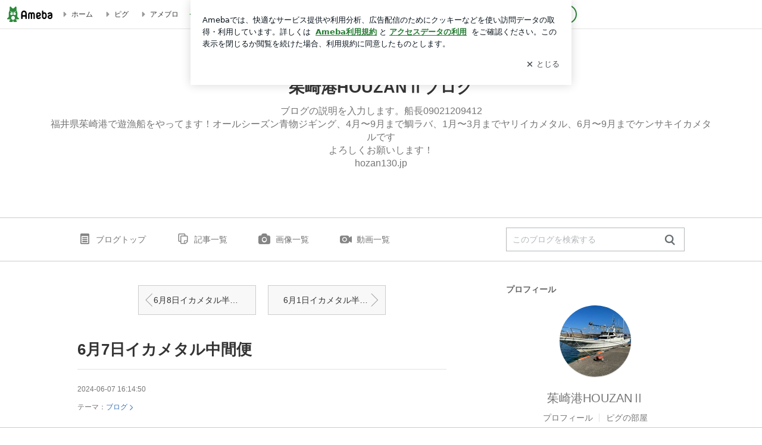

--- FILE ---
content_type: text/html; charset=utf-8
request_url: https://www.google.com/recaptcha/api2/aframe
body_size: 266
content:
<!DOCTYPE HTML><html><head><meta http-equiv="content-type" content="text/html; charset=UTF-8"></head><body><script nonce="_GlYBUK28rl_FMnea1tN7g">/** Anti-fraud and anti-abuse applications only. See google.com/recaptcha */ try{var clients={'sodar':'https://pagead2.googlesyndication.com/pagead/sodar?'};window.addEventListener("message",function(a){try{if(a.source===window.parent){var b=JSON.parse(a.data);var c=clients[b['id']];if(c){var d=document.createElement('img');d.src=c+b['params']+'&rc='+(localStorage.getItem("rc::a")?sessionStorage.getItem("rc::b"):"");window.document.body.appendChild(d);sessionStorage.setItem("rc::e",parseInt(sessionStorage.getItem("rc::e")||0)+1);localStorage.setItem("rc::h",'1768593794419');}}}catch(b){}});window.parent.postMessage("_grecaptcha_ready", "*");}catch(b){}</script></body></html>

--- FILE ---
content_type: text/css; charset=UTF-8
request_url: https://stat100.ameba.jp/p_skin/ur_std_pf_default/css/skin.css
body_size: 1384
content:
@charset "UTF-8";
/* =======================================
 # スタンダード型デフォルト
 ======================================= */
/* ---------------------------------------
 カラー設定
 --------------------------------------- */
/* 基本 ------------------------- */
html {
  background-color: #ffffff;
  /* 全体背景 */
  color: #333333;
  /* 地色テキスト */
}

a {
  /* リンク色（基本） */
  color: #3970b5;
}

a:visited {
  /* リンク色（訪問済み） */
  color: #976697;
}

.skin-blogBody,
.skin-blogBodyInner {
  /* コンテンツ背景、ヘッダー以下の背景色 */
  background-color: #ffffff;
}

.skin-text {
  /* 通常テキスト */
  color: #333333;
}

.skin-textQuiet {
  /* 淡色テキスト */
  color: #757575;
}

.skin-textLoud {
  /* 強調色テキスト */
  color: #ff3399;
}

.skin-bgQuiet {
  /* 淡色背景, 自分のコメントエリアの背景色 */
  background-color: #f8f8f8;
}

.skin-borderLoud {
  /* 境界線（強） */
  border-color: #cccccc;
}

.skin-borderQuiet {
  /* 境界線（弱） */
  border-color: #e2e2e2;
}

/* ヘッダー ------------------------- */
.skin-bgHeader {
  /* ヘッダー背景 */
  background-color: #ffffff;
}

.skin-blogTitle {
  /* ブログタイトルエリア */
  z-index: -1;
  /* ヘッダー画像の下にテキストを隠す */
}

.skin-blogMainTitle {
  /* ブログタイトル */
  color: #333333;
}

.skin-blogSubTitle {
  /* ブログ説明文 */
  color: #757575;
}

/* ブログナビ（上部） ------------------------- */
.skin-blogHeaderNav {
  border-color: rgba(0, 0, 0, 0.2);
  /* 境界線 */
  background-color: #ffffff;
  /* 背景 */
}

.skin-blogHeaderNavInner {
  background-color: #ffffff;
  /* 背景 */
}

.skin-topNavText, .skin-topNavText:hover,
.skin-topNavText:visited {
  /* テキスト（訪問済み） */
  color: #757575;
}

.skin-topNavIcon {
  /* アイコン */
  color: #858585;
}

/* ブログナビ（下部） ------------------------- */
.skin-blogFooterNavInner {
  border-color: #cccccc;
  /* 境界線（上） */
  background-color: #ffffff;
  /* 背景 */
}

.skin-bottomNavText, .skin-bottomNavText:hover, .skin-bottomNavText:visited {
  /* テキスト（訪問済み） */
  color: #757575;
}

.skin-bottomNavIcon {
  /* アイコン */
  color: #858585;
}

/* アーカイブナビ ------------------------- */
.skin-archiveNavTabs a,
.skin-archiveNavTabs a:hover,
.skin-archiveNavTabs a:visited {
  color: #757575;
}

.skin-archiveNavTabs a.is-active,
.skin-archiveNavTabs a.is-active:hover,
.skin-archiveNavTabs a.is-active:visited {
  /* タブ選択時 */
  color: #333333;
}

/* メイン ------------------------- */
.skin-bgMain {
  /* メインエリア背景 */
  background-color: #ffffff;
}

.skin-mainWidgetTitle {
  /* 「画像付き記事」「同じテーマの記事」などの見出し */
  color: #333333;
}

.skin-entryTitle {
  /* 記事タイトル */
  color: #333333;
}

.skin-titleLink,
.skin-titleLink:hover,
.skin-titleLink:visited {
  /* リンク付き記事タイトル */
  color: #333333;
}

.skin-monthlyNavYearPrev a,
.skin-monthlyNavYearNext a {
  /* 月別表リンク色 */
  color: #757575;
}

/* サイド ------------------------- */
.skin-widgetTitle {
  /* サイドモジュールタイトル */
  color: #666666;
}

.skin-blogSubA, .skin-blogSubB, .skin-sideText {
  /* サイド基本テキスト */
  color: #757575;
}

.skin-calendar a,
.skin-linkListToggle,
.skin-linkList a,
.skin-linkChildList a,
.skin-rankingList a,
.skin-sideLink {
  /* リンク色（基本） */
  color: #757575;
}

.skin-calendar a:hover,
.skin-linkList a:hover,
.skin-linkChildList a:hover,
.skin-rankingList a:hover,
.skin-sideLink:hover {
  /* リンク色（マウスオーバー） */
  color: #858585;
}

.skin-calendar a:visited,
.skin-linkList a:visited,
.skin-linkChildList a:visited,
.skin-rankingList a:visited,
.skin-sideLink:visited {
  /* リンク色（訪問済み） */
  color: #757575;
}

.skin-sideBorder {
  /* 境界線 */
  border-color: #e2e2e2;
}

.skin-calendarDate.is-active {
  /* 記事が存在するカレンダー日付背景 */
  background-color: #e7f5e9;
  color: #237b31;
}

/* ---------------------------------------
 C: ボタンカラー設定
 --------------------------------------- */
.skin-btn {
  /* 通常ボタン */
  border-color: #e2e2e2;
  background-color: #ffffff;
  color: #757575;
}

.skin-btn:hover,
.skin-btn:visited {
  color: #757575;
}

.skin-btnPrimary {
  /* 強調ボタン */
  border-color: #404040;
  background-color: #505050;
  color: #ffffff;
}

.skin-btnPrimary:hover,
.skin-btnPrimary:visited {
  color: #ffffff;
}

.skin-btnPaging {
  /* 前後ページングボタン */
  border-color: #cccccc;
  background-color: #f8f8f8;
  color: #333333;
}

.skin-btnPaging:hover,
.skin-btnPaging:visited {
  color: #333333;
}

.skin-btnPagingIcon {
  /* ページングの矢印アイコン*/
  color: #858585;
}

.skin-entryPagingNext,
.skin-entryPagingNext:hover,
.skin-entryPagingNext:visited {
  color: #3970b5;
}

.skin-entryPagingPrev,
.skin-entryPagingPrev:hover,
.skin-entryPagingPrev:visited {
  color: #3970b5;
}

.skin-btnIndex {
  /* 目次ナビゲーション */
  border-color: #e2e2e2;
  background-color: #ffffff;
  color: #757575;
}

.skin-btnIndex:hover,
.skin-btnIndex:visited {
  color: #757575;
}

.skin-btnIndex.is-active {
  /* 目次ナビゲーション 選択時 */
  border-color: #cccccc;
  background-color: #e0edf7;
  color: #333333;
}

.skin-btnIndex.is-disabled {
  /* 目次ナビゲーション 無効時 */
  border-color: #cccccc;
  background-color: #f8f8f8;
  color: #979696;
}

.skin-btnSide {
  /* サイド通常ボタン */
  border-color: #e2e2e2;
  background-color: #ffffff;
  color: #757575;
}

.skin-btnSide:hover,
.skin-btnSide:visited {
  color: #757575;
}

.skin-btnSidePrimary {
  /* サイド強調ボタン */
  border-color: #404040;
  background-color: #505050;
  color: #ffffff;
}

.skin-btnSidePrimary:hover,
.skin-btnSidePrimary:visited {
  color: #ffffff;
}

.skin-btnArchive {
  /* 月別テーマ別ボタンテキスト */
  border-color: #e2e2e2;
  background-color: #ffffff;
  color: #757575;
}

.skin-btnArchive:hover,
.skin-btnArchive:visited {
  color: #757575;
}

.skin-btnArchive.is-active {
  background-color: #e0edf7;
  color: #333333;
}

.skin-btnArchive.is-disabled {
  background-color: #f0eff5;
  color: #cccccc;
}

/* ---------------------------------------
 カスタム設定
 --------------------------------------- */
/* ヘッダー ------------------------- */
.skin-headerTitle {
  padding-top: 80px;
  padding-bottom: 80px;
  text-align: center;
}

.skin-blogMainTitle {
  margin-bottom: 10px;
  font-size: 27px;
  color: #333333;
}

.skin-blogSubTitle {
  font-size: 16px;
  color: #757575;
}

/* メイン ------------------------- */
.skin-entryTitle {
  /* 記事タイトル */
  border-bottom: 1px solid #e2e2e2;
  margin-bottom: 20px;
  padding-bottom: 15px;
  color: #333333;
}

/* サイド ------------------------- */
.skin-widgetTitle {
  /* サイドモジュールタイトル */
  border-bottom: 1px solid #e2e2e2;
  padding-bottom: 10px;
}

/* プロフィール ------------------------- */
#profile .skin-widgetTitle {
  border-bottom: 0;
  padding-bottom: 0;
}

/* カレンダー ------------------------- */
#calendar .skin-widgetTitle {
  border-bottom: 0;
  padding-bottom: 0;
}

/* 検索 ------------------------- */
#search .skin-widgetTitle {
  border-bottom: 0;
  padding-bottom: 0;
}


--- FILE ---
content_type: application/x-javascript
request_url: https://c.stat100.ameba.jp/ameblo/assets/a09425d0_module.js
body_size: 5838
content:
(self.webpackChunkblog_public_web=self.webpackChunkblog_public_web||[]).push([["5443"],{35598:function(e,r,i){"use strict";function t(e,r){var i,t=new Function(r,e);return i=void 0,t((e=>{i=e})),i}i.d(r,{c:function(){return t}})},89643:function(e,r,i){"use strict";i.d(r,{RR:()=>h,Rj:()=>g});var t=i("37404"),n=i("21073"),s=i("24129"),a=i.n(s),o=i("28507"),l=i("80442"),d=i("6189");var c=i("35598"),p=i("44622"),m=(e,r)=>({type:p.RL,payload:{entryId:e,error:r},error:!0}),h=e=>({type:p.SV,payload:{entryId:e}}),u=new o.fK.Entity("iineEntryMap",{},{idAttribute:"amebaId"}),g=(0,n.H)({ttl:100},((e,r,i)=>(0,t._)((function*(t,n){var s=a()(n(),["iineState","iineEntryMap["+r+"]"],{});if(void 0!==s.loading&&!s.loading)return null;try{var h={entryId:r,receiveAmebaId:e};i&&(h.updMillis=i);var g=yield function(e){void 0===e&&(e={receiveAmebaId:"",entryId:""});var r=(0,d.ui)(window.process.env.HTTP_PATH_IINE_AMEBA+"/api/iine_entry_detail.json",e),i=window.process.env.IINE_AMEBA_SERVICE_CODE,t=i?{"x-service-code":i}:{};return fetch(r,{credentials:"include",cache:"no-cache",mode:"cors",timeout:1e4,headers:(0,l._)({},t)})}(h);if(!g.ok){var f=yield g.text();return console.warn(f),t(m(r,new Error(f)))}var b=(0,c.c)(yield g.text(),"iineEntryDetailCallback"),{lastFlg:_,userList:y,successFlg:v}=b;if(!v){var x='"successFlg" is not true.';return console.warn(x),t(m(r,new Error(x)))}var I=(0,o.Fv)(y,new o.fK.Array(u)),w={lastFlg:_,lastUpdMillis:b.lastUpdMillis,userList:I.entities.iineEntryMap,amebaIds:I.result};return t(((e,r)=>({type:p.A7,payload:{entryId:e,data:r}}))(r,w))}catch(M){return t(m(r,M))}}))))},16427:function(e,r,i){"use strict";i.r(r),i.d(r,{default:()=>V});var t=i("37404"),n=i("80442"),s=i("44650"),a=i("69864"),o=i("13154"),l=i.n(o),d=i("76128"),c=i("64886"),p=i.n(c),m=i("21821"),h=i.n(m),u=i("24129"),g=i.n(u),f=i("69834"),b=i("92370"),_=i("87689"),y=i.n(_),v=i("94714"),x=i.n(v),I=i("82947"),w=i.n(I),M=i("24020"),j=i.n(M),k=i("32510"),N=i.n(k),P=i("65758"),T=i.n(P),E=i("47949"),L=i.n(E),R=i("92309"),O=i("8549"),Z=i("89643"),A=i("63338"),C=i("33715"),S=i("52596"),B=i("30429"),H=i("85671"),U=i("85414"),q=i("41782"),z=i("57900"),F=i("26643"),W=i("29917"),D=i.n(W);function Y(){return(Y=(0,t._)((function*(e){var{dispatch:r,match:i}=e,{params:t}=i,n=t.amebaId;r((0,O.Rs)(n))}))).apply(this,arguments)}class V extends d.Component{shouldComponentUpdate(e){return this.props.amebaId!==e.amebaId||this.props.canIine!==e.canIine||this.props.clearIine!==e.clearIine||this.props.closeModal!==e.closeModal||this.props.fetchEntryIineRequest!==e.fetchEntryIineRequest||this.props.isOpen!==e.isOpen||!p()(this.props.entry,e.entry)||!p()(this.props.iine,e.iine)}componentDidUpdate(e){var r=e.iine.amebaIds||[];r.length&&this.iineItemList.current&&this.focusIineItem(r.length)}componentWillUnmount(){this.props.closeModal()}getWarningMessage(){var{entry:e,iine:r}=this.props;if(r.hasErrors)return"mon_ng"===e.closed_flg?"\u3053\u306e\u8a18\u4e8b\u306e\u3044\u3044\u306d\uff01\u306f\u8868\u793a\u3067\u304d\u307e\u305b\u3093\u3002":"amember"===e.publish_flg?"\u30a2\u30e1\u30f3\u30d0\u30fc\u8a18\u4e8b\u306e\u305f\u3081\u8868\u793a\u3067\u304d\u307e\u305b\u3093\u3002":"\u60c5\u5831\u306e\u53d6\u5f97\u306b\u5931\u6557\u3057\u307e\u3057\u305f\u3002";var i=r.amebaIds||[],t=r.iineUserMap||{};return 0===(i.map((e=>t[e]))||[]).length?"\u3053\u306e\u8a18\u4e8b\u306b\u3064\u3044\u305f\u3044\u3044\u306d\uff01\u306f\u3042\u308a\u307e\u305b\u3093\u3002":""}fetchIineRequest(){var{entry:e,amebaId:r,iine:i}=this.props,t=i.loading,n=i.lastFlg,s=i.lastUpdMillis||void 0,a=e.entry_id;t||n||this.props.fetchEntryIineRequest(r,a,s)}focusIineItem(e){var r=this.iineItemList.current.children[e].firstChild;r&&r.focus()}handleClickMore(){this.fetchIineRequest()}handleAfterOpen(){this.fetchIineRequest()}handleCloseModal(){var{entry:e}=this.props;this.props.clearIine(""+e.entry_id),this.props.closeModal()}renderUserList(){var{iine:e}=this.props,r=e.amebaIds||[],i=e.iineUserMap||{},t=(r.map((e=>i[e]))||[]).map((e=>{if(!e.validFlg)return(0,a.jsx)("li",{className:y()(D().Item,"iineListItem","seceder"),children:(0,a.jsxs)("div",{className:"list_body",children:[(0,a.jsx)("div",{className:y()(D().Image,"iineListImg"),children:(0,a.jsx)("span",{className:y()(D().Profile,"iineProfImg"),children:(0,a.jsx)("img",{alt:"",className:D().ProfileImage,src:window.process.env.HTTP_PATH_STAT+"/common_style/img/common/noimage140.gif"})})}),(0,a.jsx)("div",{className:y()(D().UserItem,"iineListMain"),children:(0,a.jsxs)("p",{className:y()(D().SecederBlock,"secederText","tx_grayA"),children:["\u30e6\u30fc\u30b6\u30fc\u304c\u9000\u4f1a\u3057\u3066\u3044\u308b\u305f\u3081\u8868\u793a\u3067\u304d\u307e\u305b\u3093\u3002",(0,a.jsx)("span",{className:"table_cell_ie"})]})})]})},"iine_user_"+e.amebaId);var r=g()(e,["profile","profileImage","url"],window.process.env.HTTP_PATH_STAT_PROFILE+"/profile_images/common/noimage.gif?cpc=100"),i=g()(e,["profile","nickname"],e.amebaId),t=j()(x()(e.iineMillis),w()(new Date,1));return(0,a.jsx)("li",{className:y()(D().Item,"iineListItem"),children:(0,a.jsx)(U.Z,{className:D().UserLink,targetUrl:(0,B.Z)(z.Z.BlogTop,{amebaId:e.amebaId}),children:(0,a.jsxs)("div",{className:"iineListBody",children:[(0,a.jsx)("div",{className:y()(D().Image,"iineListImg"),children:(0,a.jsxs)("span",{className:y()(D().Profile,"iineProfImg"),children:[(0,a.jsx)("img",{alt:"",className:D().ProfileImage,src:r+"?cpc=100"}),(0,a.jsx)("span",{className:"table_cell_ie"})]})}),(0,a.jsxs)("div",{className:y()(D().UserItem,"iineListMain"),children:[(0,a.jsxs)("div",{className:y()(D().Left,"iineListCntL"),children:[(0,a.jsx)("h4",{className:y()(D().Nickname,"iineListNickname","tx_blackA","text_ellipsis"),children:i}),(0,a.jsx)("p",{className:y()(D().BlogTitle,"iineEntryListBlogTitle","tx_blueA","text_ellipsis"),children:e.blogTitle})]}),(0,a.jsxs)("div",{className:y()(D().Right,{[D().Time]:!t},"iineListCntR","tx_grayA","ico_new"),children:[(0,a.jsx)("time",{className:"tx_grayA",children:(0,C.Hn)(e.iineMillis)}),t&&(0,a.jsx)(T(),{"aria-label":"NEW",className:D().New})]})]})]})})},"iine_user_"+e.amebaId)}));return(0,a.jsx)("ul",{className:D().List,id:"iineEntryListFrame",ref:this.iineItemList,children:t})}renderMoreLink(){return(0,a.jsx)("div",{className:D().Footer,id:"iineEntryFoot",role:"presentation",onClick:()=>this.handleClickMore(),children:(0,a.jsx)("button",{className:y()(D().MoreButton,"moreBtm"),id:"moreLinkBottom",type:"button",children:(0,a.jsxs)("span",{className:y()(D().More,"ico_more_btm","tx_blueA"),children:[(0,a.jsx)(L(),{"aria-hidden":"true",className:D().IconMore}),"\u3082\u3063\u3068\u898b\u308b"]})})})}renderContents(){var{iine:e}=this.props;if(e.loading||void 0===e.loading)return(0,a.jsx)("div",{className:D().Contents,id:"iineEntryContents",children:(0,a.jsx)(H.m,{barClass:D().LoadingBar})});var r=this.getWarningMessage();return""!==r?(0,a.jsx)("div",{className:D().Contents,id:"iineEntryContents",children:(0,a.jsx)("div",{className:D().Warning,children:r})}):(0,a.jsxs)("div",{className:D().Contents,id:"iineEntryContents",children:[this.renderUserList(),""===r&&!e.lastFlg&&this.renderMoreLink()]})}renderIineModal(){var{entry:e}=this.props,r=e.iineCnt||0;return(0,a.jsx)("div",{className:D().Block,id:"iineEntryFrame",children:(0,a.jsxs)("div",{className:"tx_blackA",id:"iineEntryContener",children:[(0,a.jsx)("div",{className:D().Header,id:"iineEntryHeader",children:(0,a.jsxs)("h2",{className:y()(D().HeadTitle,"iineListHeaderText","ico_iine_green"),children:[(0,a.jsx)(N(),{"aria-hidden":"true",className:D().IconNice}),"\u300c",(0,a.jsx)("span",{className:y()(D().EntryTitle,"tx_bold"),children:e.entry_title}),"\u300d\u306b\u3064\u3044\u305f\u3044\u3044\u306d\uff01",(0,a.jsxs)("span",{className:y()(D().Count,"tx_grayA"),children:["\uff08",(0,a.jsx)("span",{className:y()(D().IineCount,"tx_orageA"),children:r}),"\u4ef6\uff09"]})]})}),this.renderContents()]})})}render(){return this.props.canIine?(0,a.jsxs)(d.Fragment,{children:[(0,a.jsx)("div",{className:y()(D().ModalMask,{[D().ModalMask_active]:this.props.isOpen},"mask"),id:"iineEntryListMask"}),(0,a.jsx)(F.Z,{className:D().Modal,contentLabel:"PcEntryIineList",isOpen:this.props.isOpen,onAfterOpen:this.handleAfterOpen,onRequestClose:this.handleCloseModal,children:this.renderIineModal()})]}):null}constructor(e){super(e),this.handleClickMore=this.handleClickMore.bind(this),this.handleAfterOpen=this.handleAfterOpen.bind(this),this.handleCloseModal=this.handleCloseModal.bind(this),this.fetchIineRequest=this.fetchIineRequest.bind(this),this.iineItemList=d.createRef()}}V.displayName="PcEntryIineModal",V.propTypes={amebaId:l().string.isRequired,canIine:l().bool.isRequired,clearIine:l().func.isRequired,closeModal:l().func.isRequired,entry:l().object.isRequired,fetchEntryIineRequest:l().func.isRequired,iine:l().object.isRequired,isOpen:l().bool.isRequired},V=(0,s.gn)([(0,b.$j)((function(e,r){var{match:i}=r,{params:t}=i,s=t.amebaId,a=e.entryState,o=e.pcModalState,l=e.bloggerState,d=l.bloggerMap,c=l.blogMap[(d[s]||{}).blog]||{},p=o.entryId||"",m=a.entryMap,u=(0,n._)({},m[p]||{},a.entryReactionsMap[p]||{}),g=(e.iineState.iineEntryMap||{})[p]||{},f=o.opendModalName||"",b=!h()(u)&&f===q.pR;return{amebaId:s,canIine:(0,S.M)(c,u).canIine,entry:u,iine:g,isOpen:b}}),{clearIine:Z.RR,fetchEntryIineRequest:Z.Rj,closeModal:A.M}),(0,f.provideHooks)({defer:function(e){return Y.apply(this,arguments)}}),(0,R.Z)(D())],V)},30429:function(e,r,i){"use strict";i.d(r,{Z:()=>n});var t=i("57900");function n(e,r,i){var{amebaId:n,entryId:s,themeId:a,entryYm:o,imageId:l,vnm:d,day:c,page:p=1}=r;if(void 0===i&&(i=window.process.env.HTTP_PATH_AMEBLO),!n||!e)return"";var m=i+"/"+n,h="";switch(e){case t.Z.BlogTop:return m+"/"+(h=p>1?"page-"+p+".html":"");case t.Z.EntryList:return m+"/entrylist"+(h=p>1?"-"+p:"")+".html";case t.Z.AmemberEntryList:return m+"/amemberentrylist"+(h=p>1?"-"+p:"")+".html";case t.Z.ArchiveTop:return m+"/archivetop.html";case t.Z.Archive:if(o)return m+"/archive"+(h=p>1?""+p:"")+"-"+o+".html";console.error("PageType.Archive: entryYm is undefined.");break;case t.Z.Day:if(c)return m+"/day"+(h=p>1?""+p:"")+"-"+c+".html";console.error("PageType.Day: day is undefined.");break;case t.Z.ThemeTop:return m+"/themetop.html";case t.Z.Theme:if(a)return m+"/theme"+(h=p>1?""+p:"")+"-"+a+".html";console.error("PageType.Theme: themeId is undefined.");break;case t.Z.PopularRecentList:return m+"/popularrecentlist"+(h=p>1?"-"+p:"")+".html";case t.Z.Entry:if(s)return m+"/entry"+(h=p>1?""+p:"")+"-"+s+".html";console.error("PageType.Entry: entryId is undefined.");break;case t.Z.ImageList:return h=p>1?"-"+p:"",o?m+"/imagelist-"+o+h+".html":m+"/imagelist.html";case t.Z.Image:if(s&&l)return m+"/image-"+s+"-"+l+".html";console.error("PageType.Image: entryId or imageId is undefined.");break;case t.Z.VideoList:return m+"/videolist"+(h=p>1?"-"+p:"")+".html";case t.Z.Video:if(s)return""+i+(e=>{var{amebaId:r,entryId:i,vnm:t}=e;return r&&i?"/"+r+"/video-"+i+".html"+(t?"?vnm="+t:""):""})({amebaId:n,entryId:s,vnm:d});console.error("PageType.Video: entryId is undefined.");break;case t.Z.IineEntry:if(s)return m+"/iine_entry-"+s+".html";console.error("PageType.IineEntry: entryId is undefined.");break;case t.Z.Comment:if(h=p>1?"page-"+p+".html":"",s)return m+"/comment-"+s+"/"+h;console.error("PageType.Comment: entryId is undefined.");break;case t.Z.Reblog:if(h=p>1?"page-"+p+".html":"",s)return m+"/reblog-"+s+"/"+h;console.error("PageType.Reblog: entryId is undefined.");break;case t.Z.MessageBoard:return m+"/message-board.html";case t.Z.Reader:return m+"/reader"+(h=p>1?"-"+p:"")+".html";case t.Z.Favorite:return m+"/favorite"+(h=p>1?"-"+p:"")+".html";case t.Z.Bookmark:return m+"/bookmark"+(h=p>1?"-"+p:"")+".html";case t.Z.AmemberEntry:if(s)return window.process.env.HTTP_PATH_AMEBLO+"/"+n+"/amemberentry-"+s+".html";console.error("PageType.AmemberEntry: entryId is undefined.");break;case t.Z.ImageEmbed:if(s&&l)return window.process.env.HTTP_PATH_EMBED+"/p/embed/"+n+"/image-"+s+"-"+l+".html";console.error("PageType.ImageEmbed: entryId or imageId is undefined.");break;case t.Z.SkinPreview:return"";default:console.error("PageType is not match.")}return""}},81570:function(e,r,i){var t=i(97282),n=i(14988),s=t((function(e){return e[1]}));s.i(n,"",!0),s.push([e.id,"._WNjoli7i{font-size:0.75rem;text-align:left;width:573px}._bZQmqeNp{background:rgba(8, 18, 26, 0.04);border-bottom:1px solid rgba(8, 18, 26, 0.08);border-radius:6px 6px 0 0;min-height:33px}._fhUjR0lz{color:#08121a;font-size:0.75rem;font-weight:400;margin:0;padding:8px 12px}._GngYMkTP{color:#298737;font-size:1.0625rem;vertical-align:-4px}._7zXDdokv{font-weight:700}._2kU2SS_p{color:rgba(8, 18, 26, 0.61)}._eRNE68jG{color:#237b31;font-weight:700}._94WikdNL{max-height:532px;overflow:auto}._bMr9zJIr{height:48px;opacity:.8}._8s99nZis{margin:0 auto;padding:2rem 0;text-align:center}._7hhkZmcb{margin:0;padding:0}._8ibjcvwZ{border-top:1px dotted rgba(8, 18, 26, 0.08);display:block;font-size:0.75rem;list-style:none;overflow:hidden;padding:8px 18px 8px 12px}._8ibjcvwZ:first-child{border-top:none}._8ibjcvwZ:last-child{border-radius:0 0 6px 6px}._8ibjcvwZ:hover{background-color:rgba(8, 18, 26, 0.04);cursor:pointer}._8I4vIlOx{display:block;text-decoration:none}._538M0y7S{display:block;float:left;margin:0 12px 0 0}._dep-Y74x{border:1px solid rgba(8, 18, 26, 0.08);display:table-cell;height:38px;text-align:center;zoom:1}._dep-Y74x,._bR2rbO07{vertical-align:middle;width:38px}._bR2rbO07{cursor:pointer;margin:0!important;max-height:38px}._18kNEe50{float:left;width:473px}._ddbVpTSJ{float:left;width:377px}._eOP24oPM{color:#08121a;cursor:pointer;font-size:0.75rem;font-weight:400;margin:0 0 4px;overflow:hidden;text-overflow:ellipsis;white-space:nowrap}._2ZTXcUYQ{color:rgba(8, 18, 26, 0.61);display:table-cell;font-size:0.75rem;height:40px;vertical-align:middle}._b0vY6Wu7{color:#237b31;cursor:pointer;overflow:hidden;text-overflow:ellipsis;white-space:nowrap;width:377px}._1UJb-m_n{color:rgba(8, 18, 26, 0.61);float:right}._cnVxLkCv{padding:4px 40px 0 0}._caUHRPq6{color:#d91c0b;font-size:1.5rem;font-weight:700;padding-left:5px;vertical-align:-7px;width:35px}._zhU9TtKK{border-top:1px solid rgba(8, 18, 26, 0.08);text-align:center}._7aSqBX4h{appearance:none;background-color:#fff;border:none;cursor:pointer;outline-offset:-4px;padding:12px 0;width:100%}._7aSqBX4h:hover{background-color:rgba(8, 18, 26, 0.04);border-radius:0 0 6px 6px;cursor:pointer}._cIeEr32p{color:#237b31}._9uzAAH-H{color:rgba(8, 18, 26, 0.61);font-size:1rem;padding-right:2px;vertical-align:-4px}._bgN9PchN{background-color:#000;display:none;height:100%;left:0;opacity:.25;position:fixed;top:0;width:100%;z-index:2101}._bwPeSZF4{display:block}",""]),s.locals={Modal:"_WNjoli7i "+n.locals.Block,Header:"_bZQmqeNp",HeadTitle:"_fhUjR0lz",IconNice:"_GngYMkTP",EntryTitle:"_7zXDdokv",Count:"_2kU2SS_p",IineCount:"_eRNE68jG",Contents:"_94WikdNL",LoadingBar:"_bMr9zJIr",Warning:"_8s99nZis",List:"_7hhkZmcb",Item:"_8ibjcvwZ",UserLink:"_8I4vIlOx",Image:"_538M0y7S",Profile:"_dep-Y74x",ProfileImage:"_bR2rbO07",UserItem:"_18kNEe50",Left:"_ddbVpTSJ",Nickname:"_eOP24oPM",SecederBlock:"_2ZTXcUYQ",BlogTitle:"_b0vY6Wu7",Right:"_1UJb-m_n",Time:"_cnVxLkCv",New:"_caUHRPq6",Footer:"_zhU9TtKK",MoreButton:"_7aSqBX4h",More:"_cIeEr32p",IconMore:"_9uzAAH-H",ModalMask:"_bgN9PchN",ModalMask_active:"_bwPeSZF4"},e.exports=s},29917:function(e,r,i){e=i.nmd(e);var t=i(81570);function n(e){var r=Object.assign({},e.locals||{});return Object.defineProperty(r,"_",{value:function(){return e}}),Object.defineProperty(r,"toString",{value:function(){return"function"==typeof e.toString?e.toString():""}}),r}if("string"==typeof t&&(t=[[e.id,t,""]]),e.exports=n(t),e.hot&&"undefined"!=typeof window&&window.document){var s=i(73241);s=s.default||s;var a="__styledux_update_emitter__",o="__styledux_module_id__";Object.defineProperty(e.exports,o,{value:""+e.id}),window[a]||(window[a]=s()),e.hot.accept("!!../../../../../node_modules/css-loader/dist/cjs.js??ruleSet[1].rules[0].oneOf[4].use[1]!../../../../../node_modules/postcss-loader/dist/cjs.js!./PcEntryIineModal.module.css",(function(){var r=i(81570);if("string"==typeof r&&(r=[[e.id,r,""]]),!function(e,r){if(!e||!r)return e===r;var i=Object.getOwnPropertyNames(e),t=Object.getOwnPropertyNames(r);if(i.length!=t.length)return!1;for(var n=0;n<i.length;n++){var s=i[n];if(e[s]!==r[s])return!1}return!0}(t.locals,r.locals))throw new Error("Aborting CSS HMR due to changed css-modules locals.");e.exports=n(r),Object.defineProperty(e.exports,o,{value:""+e.id}),window[a]&&window[a].emit(e.exports[o],e.exports)}))}},32510:function(e,r,i){"use strict";var t=this&&this.__assign||function(){return(t=Object.assign||function(e){for(var r,i=1,t=arguments.length;i<t;i++)for(var n in r=arguments[i])Object.prototype.hasOwnProperty.call(r,n)&&(e[n]=r[n]);return e}).apply(this,arguments)},n=this&&this.__createBinding||(Object.create?function(e,r,i,t){void 0===t&&(t=i);var n=Object.getOwnPropertyDescriptor(r,i);n&&!("get"in n?!r.__esModule:n.writable||n.configurable)||(n={enumerable:!0,get:function(){return r[i]}}),Object.defineProperty(e,t,n)}:function(e,r,i,t){void 0===t&&(t=i),e[t]=r[i]}),s=this&&this.__setModuleDefault||(Object.create?function(e,r){Object.defineProperty(e,"default",{enumerable:!0,value:r})}:function(e,r){e.default=r}),a=this&&this.__importStar||function(e){if(e&&e.__esModule)return e;var r={};if(null!=e)for(var i in e)"default"!==i&&Object.prototype.hasOwnProperty.call(e,i)&&n(r,e,i);return s(r,e),r};Object.defineProperty(r,"__esModule",{value:!0});var o=a(i(76128));r.default=function(e){return o.createElement("svg",t({xmlns:"http://www.w3.org/2000/svg",width:"1em",height:"1em",fill:"currentColor",viewBox:"0 0 24 24",role:"img"},e),o.createElement("path",{d:"M12 2C6.49 2 2 6.49 2 12s4.49 10 10 10 10-4.49 10-10S17.51 2 12 2m0 18c-4.41 0-8-3.59-8-8s3.59-8 8-8 8 3.59 8 8-3.59 8-8 8m-3.03-8.51c-.83 0-1.5-.67-1.5-1.5s.67-1.5 1.5-1.5 1.5.67 1.5 1.5-.67 1.5-1.5 1.5m7.54-1.5c0 .83-.67 1.5-1.5 1.5s-1.5-.67-1.5-1.5.67-1.5 1.5-1.5 1.5.67 1.5 1.5m-1.24 3.58c.4.29.5.85.21 1.26-.8 1.11-2.1 1.78-3.47 1.78s-2.67-.67-3.47-1.78a.9.9 0 0 1 .21-1.26.9.9 0 0 1 1.26.21c.46.64 1.21 1.03 2.01 1.03s1.55-.38 2.01-1.03c.27-.41.83-.5 1.24-.21"}))}}}]);

--- FILE ---
content_type: text/plain
request_url: https://rtb.openx.net/openrtbb/prebidjs
body_size: -216
content:
{"id":"d782aec7-881f-4aa3-8f6c-7dda80a689e3","nbr":0}

--- FILE ---
content_type: text/plain
request_url: https://rtb.openx.net/openrtbb/prebidjs
body_size: -216
content:
{"id":"9662b687-935a-4e5b-8f64-c13370300475","nbr":0}

--- FILE ---
content_type: application/javascript; charset=utf-8
request_url: https://fundingchoicesmessages.google.com/f/AGSKWxUpoWqZwHIXgt0RUUQDcbYT0d8GmWi_AvrKB4LW8Q2WTuJ07FksmhKBsdbqEuUz8XJTZ0XQgD40lAO8U78NRjZot6sq8LI5_tC6hLPisUrWtiEnfZFSF7qWwpOW-Dr_0gTBSwGT9B9p3Z1Jrhz4xD4x0QaY9uVycit83sPlKHtWNxghvTwBXWOwVNgo/__admanager/_skyscraper160x600./intellitext./thunder/ad./adbureau.
body_size: -1289
content:
window['f000b4a7-2a63-4a62-aa9f-a06722e1ac29'] = true;

--- FILE ---
content_type: application/x-javascript
request_url: https://c.stat100.ameba.jp/ameblo/assets/2c77c4d9_module.js
body_size: 983
content:
(self.webpackChunkblog_public_web=self.webpackChunkblog_public_web||[]).push([["3792"],{62987:function(e,t,n){"use strict";n.r(t),n.d(t,{default:()=>j});var r=n("37404"),o=n("69864"),i=n("76128"),a=n("87689"),s=n.n(a),d=n("24129"),u=n.n(d),l=n("64886"),c=n.n(l),p=n("92370"),m=n("69834"),f=n("92309"),g=n("92620"),_=n("8549"),b=n("65091"),h=n("69352"),v=n("16975"),w=n.n(v);function x(){return(x=(0,r._)((function*(e){var{dispatch:t,match:n}=e,{amebaId:r}=n.params;yield t((0,_.jr)(r))}))).apply(this,arguments)}var y=e=>{var{message:t}=e;return t?(0,o.jsx)("div",{className:s()(w().Container,b.hn,b.Qx),children:(0,o.jsx)("div",{"data-google-interstitial":"false",className:s()(b.FK,b.$d,b.KS,b.ex,w().Message),dangerouslySetInnerHTML:{__html:t}})}):null},j=(0,g.ee)((0,p.$j)(((e,t)=>{var{match:n}=t,{amebaId:r}=n.params,o=(0,h.bw)(e,r),i=u()(o,["article_announcement","components"],[]);if(0===i.length)return{message:""};var a=i.find((e=>!0===e.enabled));if(void 0===a)return{message:""};var s=a.templates.find((e=>0===e.format_id));return void 0===s?{message:""}:{message:s.body_raw||""}})),(0,f.Z)(w()),(0,m.provideHooks)({done:function(e){return x.apply(this,arguments)}}))(i.memo(y,c()))},18995:function(e,t,n){var r=n(97282)((function(e){return e[1]}));r.push([e.id,"._5ip3Symu{margin:48px 0}._6F3VOEQK{border-bottom:1px solid rgba(8, 18, 26, 0.08);border-top:1px solid rgba(8, 18, 26, 0.08);font-size:1rem;line-height:1.4;padding:32px 0}._6F3VOEQK iframe,._6F3VOEQK img{max-width:100%}._6F3VOEQK img{height:auto}@media screen and (max-width:768px){._5ip3Symu{margin:0;padding:0 16px 32px}}",""]),r.locals={Container:"_5ip3Symu",Message:"_6F3VOEQK"},e.exports=r},16975:function(e,t,n){e=n.nmd(e);var r=n(18995);function o(e){var t=Object.assign({},e.locals||{});return Object.defineProperty(t,"_",{value:function(){return e}}),Object.defineProperty(t,"toString",{value:function(){return"function"==typeof e.toString?e.toString():""}}),t}if("string"==typeof r&&(r=[[e.id,r,""]]),e.exports=o(r),e.hot&&"undefined"!=typeof window&&window.document){var i=n(73241);i=i.default||i;var a="__styledux_update_emitter__",s="__styledux_module_id__";Object.defineProperty(e.exports,s,{value:""+e.id}),window[a]||(window[a]=i()),e.hot.accept("!!../../../../../node_modules/css-loader/dist/cjs.js??ruleSet[1].rules[0].oneOf[4].use[1]!../../../../../node_modules/postcss-loader/dist/cjs.js!./ArticleAnnouncement.module.css",(function(){var t=n(18995);if("string"==typeof t&&(t=[[e.id,t,""]]),!function(e,t){if(!e||!t)return e===t;var n=Object.getOwnPropertyNames(e),r=Object.getOwnPropertyNames(t);if(n.length!=r.length)return!1;for(var o=0;o<n.length;o++){var i=n[o];if(e[i]!==t[i])return!1}return!0}(r.locals,t.locals))throw new Error("Aborting CSS HMR due to changed css-modules locals.");e.exports=o(t),Object.defineProperty(e.exports,s,{value:""+e.id}),window[a]&&window[a].emit(e.exports[s],e.exports)}))}}}]);

--- FILE ---
content_type: text/plain
request_url: https://rtb.openx.net/openrtbb/prebidjs
body_size: -81
content:
{"id":"337e1986-b0e7-43d3-854a-2bed5ca7cebb","nbr":0}